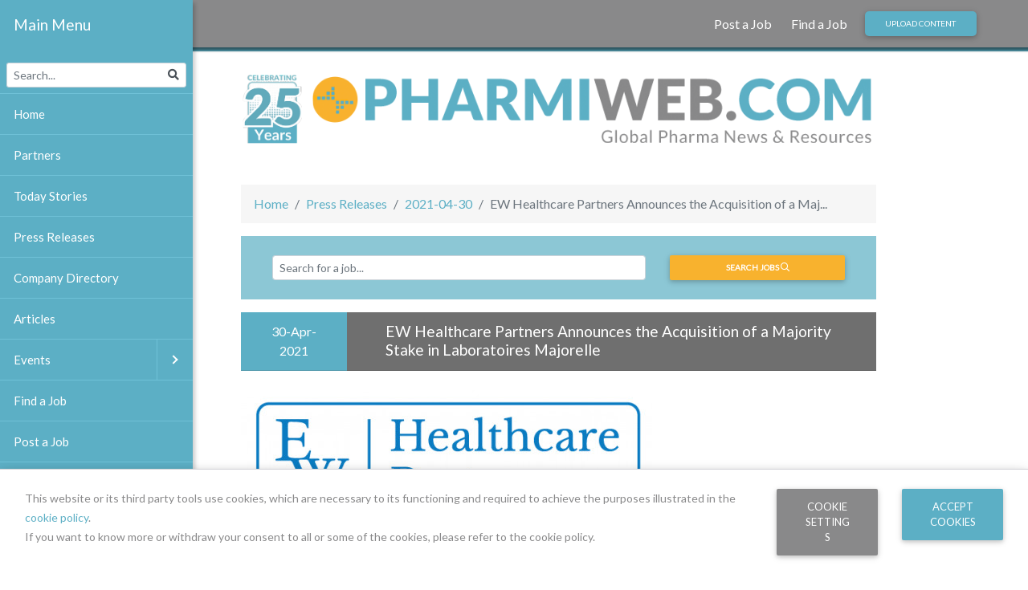

--- FILE ---
content_type: text/html; charset=utf-8
request_url: https://www.google.com/recaptcha/api2/anchor?ar=1&k=6LfvG5AUAAAAAB_oSTJXDHTVeTd8aFUzMVIXOWvV&co=aHR0cHM6Ly93d3cucGhhcm1pd2ViLmNvbTo0NDM.&hl=en&v=N67nZn4AqZkNcbeMu4prBgzg&size=invisible&anchor-ms=20000&execute-ms=30000&cb=dfg9crd0c6ne
body_size: 48455
content:
<!DOCTYPE HTML><html dir="ltr" lang="en"><head><meta http-equiv="Content-Type" content="text/html; charset=UTF-8">
<meta http-equiv="X-UA-Compatible" content="IE=edge">
<title>reCAPTCHA</title>
<style type="text/css">
/* cyrillic-ext */
@font-face {
  font-family: 'Roboto';
  font-style: normal;
  font-weight: 400;
  font-stretch: 100%;
  src: url(//fonts.gstatic.com/s/roboto/v48/KFO7CnqEu92Fr1ME7kSn66aGLdTylUAMa3GUBHMdazTgWw.woff2) format('woff2');
  unicode-range: U+0460-052F, U+1C80-1C8A, U+20B4, U+2DE0-2DFF, U+A640-A69F, U+FE2E-FE2F;
}
/* cyrillic */
@font-face {
  font-family: 'Roboto';
  font-style: normal;
  font-weight: 400;
  font-stretch: 100%;
  src: url(//fonts.gstatic.com/s/roboto/v48/KFO7CnqEu92Fr1ME7kSn66aGLdTylUAMa3iUBHMdazTgWw.woff2) format('woff2');
  unicode-range: U+0301, U+0400-045F, U+0490-0491, U+04B0-04B1, U+2116;
}
/* greek-ext */
@font-face {
  font-family: 'Roboto';
  font-style: normal;
  font-weight: 400;
  font-stretch: 100%;
  src: url(//fonts.gstatic.com/s/roboto/v48/KFO7CnqEu92Fr1ME7kSn66aGLdTylUAMa3CUBHMdazTgWw.woff2) format('woff2');
  unicode-range: U+1F00-1FFF;
}
/* greek */
@font-face {
  font-family: 'Roboto';
  font-style: normal;
  font-weight: 400;
  font-stretch: 100%;
  src: url(//fonts.gstatic.com/s/roboto/v48/KFO7CnqEu92Fr1ME7kSn66aGLdTylUAMa3-UBHMdazTgWw.woff2) format('woff2');
  unicode-range: U+0370-0377, U+037A-037F, U+0384-038A, U+038C, U+038E-03A1, U+03A3-03FF;
}
/* math */
@font-face {
  font-family: 'Roboto';
  font-style: normal;
  font-weight: 400;
  font-stretch: 100%;
  src: url(//fonts.gstatic.com/s/roboto/v48/KFO7CnqEu92Fr1ME7kSn66aGLdTylUAMawCUBHMdazTgWw.woff2) format('woff2');
  unicode-range: U+0302-0303, U+0305, U+0307-0308, U+0310, U+0312, U+0315, U+031A, U+0326-0327, U+032C, U+032F-0330, U+0332-0333, U+0338, U+033A, U+0346, U+034D, U+0391-03A1, U+03A3-03A9, U+03B1-03C9, U+03D1, U+03D5-03D6, U+03F0-03F1, U+03F4-03F5, U+2016-2017, U+2034-2038, U+203C, U+2040, U+2043, U+2047, U+2050, U+2057, U+205F, U+2070-2071, U+2074-208E, U+2090-209C, U+20D0-20DC, U+20E1, U+20E5-20EF, U+2100-2112, U+2114-2115, U+2117-2121, U+2123-214F, U+2190, U+2192, U+2194-21AE, U+21B0-21E5, U+21F1-21F2, U+21F4-2211, U+2213-2214, U+2216-22FF, U+2308-230B, U+2310, U+2319, U+231C-2321, U+2336-237A, U+237C, U+2395, U+239B-23B7, U+23D0, U+23DC-23E1, U+2474-2475, U+25AF, U+25B3, U+25B7, U+25BD, U+25C1, U+25CA, U+25CC, U+25FB, U+266D-266F, U+27C0-27FF, U+2900-2AFF, U+2B0E-2B11, U+2B30-2B4C, U+2BFE, U+3030, U+FF5B, U+FF5D, U+1D400-1D7FF, U+1EE00-1EEFF;
}
/* symbols */
@font-face {
  font-family: 'Roboto';
  font-style: normal;
  font-weight: 400;
  font-stretch: 100%;
  src: url(//fonts.gstatic.com/s/roboto/v48/KFO7CnqEu92Fr1ME7kSn66aGLdTylUAMaxKUBHMdazTgWw.woff2) format('woff2');
  unicode-range: U+0001-000C, U+000E-001F, U+007F-009F, U+20DD-20E0, U+20E2-20E4, U+2150-218F, U+2190, U+2192, U+2194-2199, U+21AF, U+21E6-21F0, U+21F3, U+2218-2219, U+2299, U+22C4-22C6, U+2300-243F, U+2440-244A, U+2460-24FF, U+25A0-27BF, U+2800-28FF, U+2921-2922, U+2981, U+29BF, U+29EB, U+2B00-2BFF, U+4DC0-4DFF, U+FFF9-FFFB, U+10140-1018E, U+10190-1019C, U+101A0, U+101D0-101FD, U+102E0-102FB, U+10E60-10E7E, U+1D2C0-1D2D3, U+1D2E0-1D37F, U+1F000-1F0FF, U+1F100-1F1AD, U+1F1E6-1F1FF, U+1F30D-1F30F, U+1F315, U+1F31C, U+1F31E, U+1F320-1F32C, U+1F336, U+1F378, U+1F37D, U+1F382, U+1F393-1F39F, U+1F3A7-1F3A8, U+1F3AC-1F3AF, U+1F3C2, U+1F3C4-1F3C6, U+1F3CA-1F3CE, U+1F3D4-1F3E0, U+1F3ED, U+1F3F1-1F3F3, U+1F3F5-1F3F7, U+1F408, U+1F415, U+1F41F, U+1F426, U+1F43F, U+1F441-1F442, U+1F444, U+1F446-1F449, U+1F44C-1F44E, U+1F453, U+1F46A, U+1F47D, U+1F4A3, U+1F4B0, U+1F4B3, U+1F4B9, U+1F4BB, U+1F4BF, U+1F4C8-1F4CB, U+1F4D6, U+1F4DA, U+1F4DF, U+1F4E3-1F4E6, U+1F4EA-1F4ED, U+1F4F7, U+1F4F9-1F4FB, U+1F4FD-1F4FE, U+1F503, U+1F507-1F50B, U+1F50D, U+1F512-1F513, U+1F53E-1F54A, U+1F54F-1F5FA, U+1F610, U+1F650-1F67F, U+1F687, U+1F68D, U+1F691, U+1F694, U+1F698, U+1F6AD, U+1F6B2, U+1F6B9-1F6BA, U+1F6BC, U+1F6C6-1F6CF, U+1F6D3-1F6D7, U+1F6E0-1F6EA, U+1F6F0-1F6F3, U+1F6F7-1F6FC, U+1F700-1F7FF, U+1F800-1F80B, U+1F810-1F847, U+1F850-1F859, U+1F860-1F887, U+1F890-1F8AD, U+1F8B0-1F8BB, U+1F8C0-1F8C1, U+1F900-1F90B, U+1F93B, U+1F946, U+1F984, U+1F996, U+1F9E9, U+1FA00-1FA6F, U+1FA70-1FA7C, U+1FA80-1FA89, U+1FA8F-1FAC6, U+1FACE-1FADC, U+1FADF-1FAE9, U+1FAF0-1FAF8, U+1FB00-1FBFF;
}
/* vietnamese */
@font-face {
  font-family: 'Roboto';
  font-style: normal;
  font-weight: 400;
  font-stretch: 100%;
  src: url(//fonts.gstatic.com/s/roboto/v48/KFO7CnqEu92Fr1ME7kSn66aGLdTylUAMa3OUBHMdazTgWw.woff2) format('woff2');
  unicode-range: U+0102-0103, U+0110-0111, U+0128-0129, U+0168-0169, U+01A0-01A1, U+01AF-01B0, U+0300-0301, U+0303-0304, U+0308-0309, U+0323, U+0329, U+1EA0-1EF9, U+20AB;
}
/* latin-ext */
@font-face {
  font-family: 'Roboto';
  font-style: normal;
  font-weight: 400;
  font-stretch: 100%;
  src: url(//fonts.gstatic.com/s/roboto/v48/KFO7CnqEu92Fr1ME7kSn66aGLdTylUAMa3KUBHMdazTgWw.woff2) format('woff2');
  unicode-range: U+0100-02BA, U+02BD-02C5, U+02C7-02CC, U+02CE-02D7, U+02DD-02FF, U+0304, U+0308, U+0329, U+1D00-1DBF, U+1E00-1E9F, U+1EF2-1EFF, U+2020, U+20A0-20AB, U+20AD-20C0, U+2113, U+2C60-2C7F, U+A720-A7FF;
}
/* latin */
@font-face {
  font-family: 'Roboto';
  font-style: normal;
  font-weight: 400;
  font-stretch: 100%;
  src: url(//fonts.gstatic.com/s/roboto/v48/KFO7CnqEu92Fr1ME7kSn66aGLdTylUAMa3yUBHMdazQ.woff2) format('woff2');
  unicode-range: U+0000-00FF, U+0131, U+0152-0153, U+02BB-02BC, U+02C6, U+02DA, U+02DC, U+0304, U+0308, U+0329, U+2000-206F, U+20AC, U+2122, U+2191, U+2193, U+2212, U+2215, U+FEFF, U+FFFD;
}
/* cyrillic-ext */
@font-face {
  font-family: 'Roboto';
  font-style: normal;
  font-weight: 500;
  font-stretch: 100%;
  src: url(//fonts.gstatic.com/s/roboto/v48/KFO7CnqEu92Fr1ME7kSn66aGLdTylUAMa3GUBHMdazTgWw.woff2) format('woff2');
  unicode-range: U+0460-052F, U+1C80-1C8A, U+20B4, U+2DE0-2DFF, U+A640-A69F, U+FE2E-FE2F;
}
/* cyrillic */
@font-face {
  font-family: 'Roboto';
  font-style: normal;
  font-weight: 500;
  font-stretch: 100%;
  src: url(//fonts.gstatic.com/s/roboto/v48/KFO7CnqEu92Fr1ME7kSn66aGLdTylUAMa3iUBHMdazTgWw.woff2) format('woff2');
  unicode-range: U+0301, U+0400-045F, U+0490-0491, U+04B0-04B1, U+2116;
}
/* greek-ext */
@font-face {
  font-family: 'Roboto';
  font-style: normal;
  font-weight: 500;
  font-stretch: 100%;
  src: url(//fonts.gstatic.com/s/roboto/v48/KFO7CnqEu92Fr1ME7kSn66aGLdTylUAMa3CUBHMdazTgWw.woff2) format('woff2');
  unicode-range: U+1F00-1FFF;
}
/* greek */
@font-face {
  font-family: 'Roboto';
  font-style: normal;
  font-weight: 500;
  font-stretch: 100%;
  src: url(//fonts.gstatic.com/s/roboto/v48/KFO7CnqEu92Fr1ME7kSn66aGLdTylUAMa3-UBHMdazTgWw.woff2) format('woff2');
  unicode-range: U+0370-0377, U+037A-037F, U+0384-038A, U+038C, U+038E-03A1, U+03A3-03FF;
}
/* math */
@font-face {
  font-family: 'Roboto';
  font-style: normal;
  font-weight: 500;
  font-stretch: 100%;
  src: url(//fonts.gstatic.com/s/roboto/v48/KFO7CnqEu92Fr1ME7kSn66aGLdTylUAMawCUBHMdazTgWw.woff2) format('woff2');
  unicode-range: U+0302-0303, U+0305, U+0307-0308, U+0310, U+0312, U+0315, U+031A, U+0326-0327, U+032C, U+032F-0330, U+0332-0333, U+0338, U+033A, U+0346, U+034D, U+0391-03A1, U+03A3-03A9, U+03B1-03C9, U+03D1, U+03D5-03D6, U+03F0-03F1, U+03F4-03F5, U+2016-2017, U+2034-2038, U+203C, U+2040, U+2043, U+2047, U+2050, U+2057, U+205F, U+2070-2071, U+2074-208E, U+2090-209C, U+20D0-20DC, U+20E1, U+20E5-20EF, U+2100-2112, U+2114-2115, U+2117-2121, U+2123-214F, U+2190, U+2192, U+2194-21AE, U+21B0-21E5, U+21F1-21F2, U+21F4-2211, U+2213-2214, U+2216-22FF, U+2308-230B, U+2310, U+2319, U+231C-2321, U+2336-237A, U+237C, U+2395, U+239B-23B7, U+23D0, U+23DC-23E1, U+2474-2475, U+25AF, U+25B3, U+25B7, U+25BD, U+25C1, U+25CA, U+25CC, U+25FB, U+266D-266F, U+27C0-27FF, U+2900-2AFF, U+2B0E-2B11, U+2B30-2B4C, U+2BFE, U+3030, U+FF5B, U+FF5D, U+1D400-1D7FF, U+1EE00-1EEFF;
}
/* symbols */
@font-face {
  font-family: 'Roboto';
  font-style: normal;
  font-weight: 500;
  font-stretch: 100%;
  src: url(//fonts.gstatic.com/s/roboto/v48/KFO7CnqEu92Fr1ME7kSn66aGLdTylUAMaxKUBHMdazTgWw.woff2) format('woff2');
  unicode-range: U+0001-000C, U+000E-001F, U+007F-009F, U+20DD-20E0, U+20E2-20E4, U+2150-218F, U+2190, U+2192, U+2194-2199, U+21AF, U+21E6-21F0, U+21F3, U+2218-2219, U+2299, U+22C4-22C6, U+2300-243F, U+2440-244A, U+2460-24FF, U+25A0-27BF, U+2800-28FF, U+2921-2922, U+2981, U+29BF, U+29EB, U+2B00-2BFF, U+4DC0-4DFF, U+FFF9-FFFB, U+10140-1018E, U+10190-1019C, U+101A0, U+101D0-101FD, U+102E0-102FB, U+10E60-10E7E, U+1D2C0-1D2D3, U+1D2E0-1D37F, U+1F000-1F0FF, U+1F100-1F1AD, U+1F1E6-1F1FF, U+1F30D-1F30F, U+1F315, U+1F31C, U+1F31E, U+1F320-1F32C, U+1F336, U+1F378, U+1F37D, U+1F382, U+1F393-1F39F, U+1F3A7-1F3A8, U+1F3AC-1F3AF, U+1F3C2, U+1F3C4-1F3C6, U+1F3CA-1F3CE, U+1F3D4-1F3E0, U+1F3ED, U+1F3F1-1F3F3, U+1F3F5-1F3F7, U+1F408, U+1F415, U+1F41F, U+1F426, U+1F43F, U+1F441-1F442, U+1F444, U+1F446-1F449, U+1F44C-1F44E, U+1F453, U+1F46A, U+1F47D, U+1F4A3, U+1F4B0, U+1F4B3, U+1F4B9, U+1F4BB, U+1F4BF, U+1F4C8-1F4CB, U+1F4D6, U+1F4DA, U+1F4DF, U+1F4E3-1F4E6, U+1F4EA-1F4ED, U+1F4F7, U+1F4F9-1F4FB, U+1F4FD-1F4FE, U+1F503, U+1F507-1F50B, U+1F50D, U+1F512-1F513, U+1F53E-1F54A, U+1F54F-1F5FA, U+1F610, U+1F650-1F67F, U+1F687, U+1F68D, U+1F691, U+1F694, U+1F698, U+1F6AD, U+1F6B2, U+1F6B9-1F6BA, U+1F6BC, U+1F6C6-1F6CF, U+1F6D3-1F6D7, U+1F6E0-1F6EA, U+1F6F0-1F6F3, U+1F6F7-1F6FC, U+1F700-1F7FF, U+1F800-1F80B, U+1F810-1F847, U+1F850-1F859, U+1F860-1F887, U+1F890-1F8AD, U+1F8B0-1F8BB, U+1F8C0-1F8C1, U+1F900-1F90B, U+1F93B, U+1F946, U+1F984, U+1F996, U+1F9E9, U+1FA00-1FA6F, U+1FA70-1FA7C, U+1FA80-1FA89, U+1FA8F-1FAC6, U+1FACE-1FADC, U+1FADF-1FAE9, U+1FAF0-1FAF8, U+1FB00-1FBFF;
}
/* vietnamese */
@font-face {
  font-family: 'Roboto';
  font-style: normal;
  font-weight: 500;
  font-stretch: 100%;
  src: url(//fonts.gstatic.com/s/roboto/v48/KFO7CnqEu92Fr1ME7kSn66aGLdTylUAMa3OUBHMdazTgWw.woff2) format('woff2');
  unicode-range: U+0102-0103, U+0110-0111, U+0128-0129, U+0168-0169, U+01A0-01A1, U+01AF-01B0, U+0300-0301, U+0303-0304, U+0308-0309, U+0323, U+0329, U+1EA0-1EF9, U+20AB;
}
/* latin-ext */
@font-face {
  font-family: 'Roboto';
  font-style: normal;
  font-weight: 500;
  font-stretch: 100%;
  src: url(//fonts.gstatic.com/s/roboto/v48/KFO7CnqEu92Fr1ME7kSn66aGLdTylUAMa3KUBHMdazTgWw.woff2) format('woff2');
  unicode-range: U+0100-02BA, U+02BD-02C5, U+02C7-02CC, U+02CE-02D7, U+02DD-02FF, U+0304, U+0308, U+0329, U+1D00-1DBF, U+1E00-1E9F, U+1EF2-1EFF, U+2020, U+20A0-20AB, U+20AD-20C0, U+2113, U+2C60-2C7F, U+A720-A7FF;
}
/* latin */
@font-face {
  font-family: 'Roboto';
  font-style: normal;
  font-weight: 500;
  font-stretch: 100%;
  src: url(//fonts.gstatic.com/s/roboto/v48/KFO7CnqEu92Fr1ME7kSn66aGLdTylUAMa3yUBHMdazQ.woff2) format('woff2');
  unicode-range: U+0000-00FF, U+0131, U+0152-0153, U+02BB-02BC, U+02C6, U+02DA, U+02DC, U+0304, U+0308, U+0329, U+2000-206F, U+20AC, U+2122, U+2191, U+2193, U+2212, U+2215, U+FEFF, U+FFFD;
}
/* cyrillic-ext */
@font-face {
  font-family: 'Roboto';
  font-style: normal;
  font-weight: 900;
  font-stretch: 100%;
  src: url(//fonts.gstatic.com/s/roboto/v48/KFO7CnqEu92Fr1ME7kSn66aGLdTylUAMa3GUBHMdazTgWw.woff2) format('woff2');
  unicode-range: U+0460-052F, U+1C80-1C8A, U+20B4, U+2DE0-2DFF, U+A640-A69F, U+FE2E-FE2F;
}
/* cyrillic */
@font-face {
  font-family: 'Roboto';
  font-style: normal;
  font-weight: 900;
  font-stretch: 100%;
  src: url(//fonts.gstatic.com/s/roboto/v48/KFO7CnqEu92Fr1ME7kSn66aGLdTylUAMa3iUBHMdazTgWw.woff2) format('woff2');
  unicode-range: U+0301, U+0400-045F, U+0490-0491, U+04B0-04B1, U+2116;
}
/* greek-ext */
@font-face {
  font-family: 'Roboto';
  font-style: normal;
  font-weight: 900;
  font-stretch: 100%;
  src: url(//fonts.gstatic.com/s/roboto/v48/KFO7CnqEu92Fr1ME7kSn66aGLdTylUAMa3CUBHMdazTgWw.woff2) format('woff2');
  unicode-range: U+1F00-1FFF;
}
/* greek */
@font-face {
  font-family: 'Roboto';
  font-style: normal;
  font-weight: 900;
  font-stretch: 100%;
  src: url(//fonts.gstatic.com/s/roboto/v48/KFO7CnqEu92Fr1ME7kSn66aGLdTylUAMa3-UBHMdazTgWw.woff2) format('woff2');
  unicode-range: U+0370-0377, U+037A-037F, U+0384-038A, U+038C, U+038E-03A1, U+03A3-03FF;
}
/* math */
@font-face {
  font-family: 'Roboto';
  font-style: normal;
  font-weight: 900;
  font-stretch: 100%;
  src: url(//fonts.gstatic.com/s/roboto/v48/KFO7CnqEu92Fr1ME7kSn66aGLdTylUAMawCUBHMdazTgWw.woff2) format('woff2');
  unicode-range: U+0302-0303, U+0305, U+0307-0308, U+0310, U+0312, U+0315, U+031A, U+0326-0327, U+032C, U+032F-0330, U+0332-0333, U+0338, U+033A, U+0346, U+034D, U+0391-03A1, U+03A3-03A9, U+03B1-03C9, U+03D1, U+03D5-03D6, U+03F0-03F1, U+03F4-03F5, U+2016-2017, U+2034-2038, U+203C, U+2040, U+2043, U+2047, U+2050, U+2057, U+205F, U+2070-2071, U+2074-208E, U+2090-209C, U+20D0-20DC, U+20E1, U+20E5-20EF, U+2100-2112, U+2114-2115, U+2117-2121, U+2123-214F, U+2190, U+2192, U+2194-21AE, U+21B0-21E5, U+21F1-21F2, U+21F4-2211, U+2213-2214, U+2216-22FF, U+2308-230B, U+2310, U+2319, U+231C-2321, U+2336-237A, U+237C, U+2395, U+239B-23B7, U+23D0, U+23DC-23E1, U+2474-2475, U+25AF, U+25B3, U+25B7, U+25BD, U+25C1, U+25CA, U+25CC, U+25FB, U+266D-266F, U+27C0-27FF, U+2900-2AFF, U+2B0E-2B11, U+2B30-2B4C, U+2BFE, U+3030, U+FF5B, U+FF5D, U+1D400-1D7FF, U+1EE00-1EEFF;
}
/* symbols */
@font-face {
  font-family: 'Roboto';
  font-style: normal;
  font-weight: 900;
  font-stretch: 100%;
  src: url(//fonts.gstatic.com/s/roboto/v48/KFO7CnqEu92Fr1ME7kSn66aGLdTylUAMaxKUBHMdazTgWw.woff2) format('woff2');
  unicode-range: U+0001-000C, U+000E-001F, U+007F-009F, U+20DD-20E0, U+20E2-20E4, U+2150-218F, U+2190, U+2192, U+2194-2199, U+21AF, U+21E6-21F0, U+21F3, U+2218-2219, U+2299, U+22C4-22C6, U+2300-243F, U+2440-244A, U+2460-24FF, U+25A0-27BF, U+2800-28FF, U+2921-2922, U+2981, U+29BF, U+29EB, U+2B00-2BFF, U+4DC0-4DFF, U+FFF9-FFFB, U+10140-1018E, U+10190-1019C, U+101A0, U+101D0-101FD, U+102E0-102FB, U+10E60-10E7E, U+1D2C0-1D2D3, U+1D2E0-1D37F, U+1F000-1F0FF, U+1F100-1F1AD, U+1F1E6-1F1FF, U+1F30D-1F30F, U+1F315, U+1F31C, U+1F31E, U+1F320-1F32C, U+1F336, U+1F378, U+1F37D, U+1F382, U+1F393-1F39F, U+1F3A7-1F3A8, U+1F3AC-1F3AF, U+1F3C2, U+1F3C4-1F3C6, U+1F3CA-1F3CE, U+1F3D4-1F3E0, U+1F3ED, U+1F3F1-1F3F3, U+1F3F5-1F3F7, U+1F408, U+1F415, U+1F41F, U+1F426, U+1F43F, U+1F441-1F442, U+1F444, U+1F446-1F449, U+1F44C-1F44E, U+1F453, U+1F46A, U+1F47D, U+1F4A3, U+1F4B0, U+1F4B3, U+1F4B9, U+1F4BB, U+1F4BF, U+1F4C8-1F4CB, U+1F4D6, U+1F4DA, U+1F4DF, U+1F4E3-1F4E6, U+1F4EA-1F4ED, U+1F4F7, U+1F4F9-1F4FB, U+1F4FD-1F4FE, U+1F503, U+1F507-1F50B, U+1F50D, U+1F512-1F513, U+1F53E-1F54A, U+1F54F-1F5FA, U+1F610, U+1F650-1F67F, U+1F687, U+1F68D, U+1F691, U+1F694, U+1F698, U+1F6AD, U+1F6B2, U+1F6B9-1F6BA, U+1F6BC, U+1F6C6-1F6CF, U+1F6D3-1F6D7, U+1F6E0-1F6EA, U+1F6F0-1F6F3, U+1F6F7-1F6FC, U+1F700-1F7FF, U+1F800-1F80B, U+1F810-1F847, U+1F850-1F859, U+1F860-1F887, U+1F890-1F8AD, U+1F8B0-1F8BB, U+1F8C0-1F8C1, U+1F900-1F90B, U+1F93B, U+1F946, U+1F984, U+1F996, U+1F9E9, U+1FA00-1FA6F, U+1FA70-1FA7C, U+1FA80-1FA89, U+1FA8F-1FAC6, U+1FACE-1FADC, U+1FADF-1FAE9, U+1FAF0-1FAF8, U+1FB00-1FBFF;
}
/* vietnamese */
@font-face {
  font-family: 'Roboto';
  font-style: normal;
  font-weight: 900;
  font-stretch: 100%;
  src: url(//fonts.gstatic.com/s/roboto/v48/KFO7CnqEu92Fr1ME7kSn66aGLdTylUAMa3OUBHMdazTgWw.woff2) format('woff2');
  unicode-range: U+0102-0103, U+0110-0111, U+0128-0129, U+0168-0169, U+01A0-01A1, U+01AF-01B0, U+0300-0301, U+0303-0304, U+0308-0309, U+0323, U+0329, U+1EA0-1EF9, U+20AB;
}
/* latin-ext */
@font-face {
  font-family: 'Roboto';
  font-style: normal;
  font-weight: 900;
  font-stretch: 100%;
  src: url(//fonts.gstatic.com/s/roboto/v48/KFO7CnqEu92Fr1ME7kSn66aGLdTylUAMa3KUBHMdazTgWw.woff2) format('woff2');
  unicode-range: U+0100-02BA, U+02BD-02C5, U+02C7-02CC, U+02CE-02D7, U+02DD-02FF, U+0304, U+0308, U+0329, U+1D00-1DBF, U+1E00-1E9F, U+1EF2-1EFF, U+2020, U+20A0-20AB, U+20AD-20C0, U+2113, U+2C60-2C7F, U+A720-A7FF;
}
/* latin */
@font-face {
  font-family: 'Roboto';
  font-style: normal;
  font-weight: 900;
  font-stretch: 100%;
  src: url(//fonts.gstatic.com/s/roboto/v48/KFO7CnqEu92Fr1ME7kSn66aGLdTylUAMa3yUBHMdazQ.woff2) format('woff2');
  unicode-range: U+0000-00FF, U+0131, U+0152-0153, U+02BB-02BC, U+02C6, U+02DA, U+02DC, U+0304, U+0308, U+0329, U+2000-206F, U+20AC, U+2122, U+2191, U+2193, U+2212, U+2215, U+FEFF, U+FFFD;
}

</style>
<link rel="stylesheet" type="text/css" href="https://www.gstatic.com/recaptcha/releases/N67nZn4AqZkNcbeMu4prBgzg/styles__ltr.css">
<script nonce="GlADeKegbpFH1ZMCid6L8Q" type="text/javascript">window['__recaptcha_api'] = 'https://www.google.com/recaptcha/api2/';</script>
<script type="text/javascript" src="https://www.gstatic.com/recaptcha/releases/N67nZn4AqZkNcbeMu4prBgzg/recaptcha__en.js" nonce="GlADeKegbpFH1ZMCid6L8Q">
      
    </script></head>
<body><div id="rc-anchor-alert" class="rc-anchor-alert"></div>
<input type="hidden" id="recaptcha-token" value="[base64]">
<script type="text/javascript" nonce="GlADeKegbpFH1ZMCid6L8Q">
      recaptcha.anchor.Main.init("[\x22ainput\x22,[\x22bgdata\x22,\x22\x22,\[base64]/[base64]/[base64]/[base64]/[base64]/UltsKytdPUU6KEU8MjA0OD9SW2wrK109RT4+NnwxOTI6KChFJjY0NTEyKT09NTUyOTYmJk0rMTxjLmxlbmd0aCYmKGMuY2hhckNvZGVBdChNKzEpJjY0NTEyKT09NTYzMjA/[base64]/[base64]/[base64]/[base64]/[base64]/[base64]/[base64]\x22,\[base64]\x22,\x22w5zDo2/DiMOswqh3w6UXG2nCim8/[base64]/[base64]/cTx0WMOaw5w+BDzCm8OBBcOMw6QJcHXDhBfCm2TCm8KxwoDDqmN/VHQHw4dpDSbDjQtNwoc+F8KMw6nDhUTCnsOtw7FlwoHCncK3QsKPYVXCgsOHw6nDm8Ogb8O6w6PCkcKdw40XwrQawrVxwo/CpMO8w4kXwq/Dt8Kbw57Cth5aFsOIUsOgT1LDjncCw4DCoGQlw5jDkzdgwr8yw7jCvwnDpHhUMMK+wqpKO8OcHsKxOMKhwqgiw6nCoArCr8O7ElQyNBHDkUvCiDB0wqRYc8OzFFxBc8O8wpLChH5QwoB4wqfCkDlOw6TDvUs/YhPCuMO9wpw0bMOyw57Ci8OIwqZPJVjDuH8dIHIdCcOFP3NWUVrCssOPbAdobl9jw4XCrcOTwr3CuMOrcUcILsKzwpI6wpYiw5fDi8KsMxbDpRFOZ8OdUDLCjcKYLjzDmsONLsKLw6NMwpLDkBPDgl/CpgzCknHCrlfDosK8Dg8Sw4NFw5QYAsK9a8KSNx1+JBzCuRXDkRnDrkzDvGbDgMKTwoFfwp7CisKtHGnDjCrCm8KVGTTCm37DnMKtw7k9BsKBEHITw4PCgF3DhwzDrcKUc8OhwqfDhy8GTlnCsjPDi13CtDIAQTDChcOmwqQ7w5TDrMKTfQ/CsQNxbUHDoMKpwrHDl2TDvcOdNSfDo8KVKVZ0w6EXw7zDrsKUQmzCj8ONGTk6UcKcLwPDphPDg8OrEXjCqTwvKcK6wr3CqsKRWMOuwpzCkShDwoFewoFzTCvCrcOfAcKAwp12Dm5KPwlUIMOSJHhoXA3DlBVyRTFRwoTClx/DksKgw67Dt8Oiw6spHhjCs8Kaw7E9YwDDrsOOVidfwqY+VlxfHMO9w57DnsKIw5x/w68xeizCs1B+McKuw4t+QcKCw7Quwp4rTMOUwo9zKzERw5NbRcKww6F1wpfCicKoBW7CuMKRHXQOw48Hw4kedCzCtMO7HnrDuzVKSg4cUDQ6wrRnfzzDkz3DlcKrFDU4J8OiCsK6wo1PbBbDolrCgkccw4AFdXrDscO7wrzDijTDhsKQU8OMw4UbOANNOj/DnBdNwrrDlMOUNhPDp8KTBDxOC8Oowq7DgcKKw4nCqijDtMO4J1nCrcKjw4Eaw7zCuTnCu8OoI8OLw6MUHEc2wqXCgBRjTQTDvilmVw4Xwr0lwrDDgcKAwrYOFCw7LDclw4/[base64]/wqTCgxZvSMO8woV2N1JQf0HCnmQgacKVw51CwpMvflLCq0TCjjEew4xzw4XDgMO9w5rCvMK9BngAwp8/aMOHb0YeVlrClEwbTi1Swos4bEZQex9VS2NlChkWw7MxK1XCgcOxfMOSwpXDiQjDhMOeFcOObFFTwrTDp8K1aTctwpIcR8KVw4vCgSXDq8KmXiLCssK9w7/[base64]/DjgvClsK5BSh5V8OFw6HCpy/CmcO1woDDt29pUEnCs8OVw4bCvcOKwrfDuDpXwo/DusORwqNhw6oBw7gnI1Ytw4LDhsKmFyDCkMOYYB/DpmjDqcK8GGBjwqMEwrx8w6VPw73DoCg/w7cFKcOcw446wpHDhi9Ib8OuwrLDncOaL8OBZipHKEERaXPCiMK+ccOnS8Ozw7wwSMOtB8O0RMKnEsKUwpHCvAzDggBDRgPDtMKTYSvDisOHw7LCrsO7YAbDrsO3Ui58fnvCpGtLwobCksK1Z8O0e8OHw6/Dhz/Cn2RDw4vCvsK+MjbCv3w0W0XCsUgnPXhnaXfCv0puwpxBwr0gXTNywpVrCMKKccKlF8O0wpzDtsKkwq3ChkjCohxXw7Zfw6wVCifCulzDuG8FHsKxw75zRiDClMOtfcOvGMKHfMOtM8Opwp/CnF3DsG7CoV9sL8O3fsOfOcKhw6tnJQBtw4Vefx5OasOXXxguAMKJI0Eiw5TCgzxZCjVubcOkwps/FVnDu8OsVcOCwq7Do047R8Oowosha8OhKCtfwptPTGrDgsOWSsOMwpnDpG/Dii8Jw4x1RcKXwrzCs2xbRMKZwolpEMO7wpFbw4rDjsKAEXnCkMKhRXLDgAc/w5YZcsK2ZcO9TcKPwo8Nw5zCri1ew4Qpw6I9w5g0wqB9W8KgHlRXwqZpwotfFiTCosOGw7fCpy8iw78aQMOkw6zDqsOpBW5Bw7rCjxnClQzCtsO0fEQRwqzCtX0Qw77CswJbXkrDsMOVwps1wrjCjMORwpwfwqUyO8O/w6bCuk3Dg8O8worDsMKzwpYYw4smAmLDvj05w5N4w71KWiPChQZsXsKuZUwuRi/[base64]/Com/CqsKHAEwoTxoMDlnCsMOrdyPDmhXCpWAjSMOSw5PCg8KmKjFIwpNMwoHChTQxf3vCrD0Gwp1nwpVJcUMZE8O1wo/[base64]/eE5RwohsAMKWw64gw7vDv09owr5IaMKoIQRpwprDrcOSecO0w7tXNQQBJ8KmPUvDsUF9wrbDi8KmNHfClRnCh8OKJsKWWcK8EMO0woLCk0kywqQdwp7DhFvCtMOaO8OowrnDsMOzw5YowppHw74/LB3DpcKpf8KiCMOLelDDqULDqsKzw47Ds0A/wpBawpHDjcK4wqhkwo3CusKbfcKJbMKnIcKpZV/DvWVVwqbDs0FPdybClcOKQn1/P8ODMsKOw79oB1vDqsKzOcO7KTPDg3XCpcKIw7rClFx/w70MwrNQwp/[base64]/[base64]/CocKXwolgF8OOMcOxwqZQwq1qScKewpoEKjBuVy9KSk7Ci8KsLMKCEQXCqcOxLMOFG0wlwqXDu8OqX8KYJy/DpcObwoMkS8KxwqV1w6Y8DCFhE8K9F0LCiF/CsMOfUsKsIzXCj8KvwrVnwoQbwpHDm8O4wprDtnYJw60twrYhcsOwFcOFTWs7JsKgw63Crid/RVnDpsOyLhN8P8KDSh4ow6huVFnCgcKKLsK6eQ/[base64]/Dv8K8e2h6e8Kew50/w5dPXlMDL2PDkcKwF1A3cFvDmcKtwpPChHfCpsOBUiZpPzXDiMO9LjjCv8OPw4/DlVvDoC0uXcK7w4lyw63DuiI/wo/[base64]/DgxTDoRHCg8KFwoJjeMO2U8O+w4DCginDtw5ewoLDmMKzbsOww5nDpsOUw7t6OsOCw5TDo8O8EMKpwp91T8KPb13DlsKlw47DhjoSw6DDt8OTZkfDqiHDvcKDw7VXw4UhKMKEw5BiJcOOSA7CmsKDBxLCvEbDjQJESMO8NVHCiX/DtC7CrWDDgl3CvGUWS8K0a8KcwqXDpMO2woPDjivDiFbCvmTCnsK5wpZcH07DsxbCvE/CisK6FsOtw7BiwoQ2V8KCfHBCw5BZUmpHwpbCmcOmLcKLCyrDg0TCp8OrwojCuS0EwrfCq2/DvXAVG07Dq18gWjfDiMOwE8O5w7kRw4UzwqcASQ1dU3PCg8KAwrDCsT1fwqfCny/Dt0rDucKcw4FLGW9zTcKywp/DscKME8OIw74TwqpTwoACB8OqwrRxw6oswoRFDMO6FSt/c8KQw4cvwqfDqMOMwogPw4nDjS3DgRzCusO+I39+GsOgYcKyJ3o8w7szwq97w41hwpYDw73ClyrDi8KIG8K2w7Edw5PCuMK0K8K/w4XDkhFeWw7DhyrCocKXGsOwFsOYIml6w4wFwonDi14DwoPDm2JJFcOlRkDCjMOFEcO+ZXhKNcKCw7c4w6MAw4vDlhrDkyl2w59zQGzCmMKmw7jDnsKqwpoXWz0cw4VCwo/DqsO/w588wosTwrLChFoaw59sw7Vww6Y+wopiwrLCg8KsNm/[base64]/RsOxGsKuY8KPZwjDtQXCpQPDtQ3CncOdBT/Dg1PDicKNwpI3wpjDjyYtwrTCqsOCOsKeXmwUD1dzwptja8KPw7rDh3N3d8OXwp0uw7MHKnLCjQNkT2UnMDfCpGdvTzjDvQDDg0Zew6PDoGhZw7TCl8KNX1VEwr3CrsKcwoFIw6VBwqJ2dsOXwqjCtTDDql/[base64]/DtmvCqcKww6TClMKREBbCtsOZHTggwpMTLTtEw74YUnrCgRjDiSsvLMOmB8KLw6vCgnTDtMOcw5XDvFbDtizDk1jCv8Ksw5xFw4ojKEQ/IcKpwonClW/Cg8OzwoLDrRpmBw9zZzTCgmdTw5vCtAhHwoFmB2nCnMOyw4TDtsO/HkHCjB3Cl8KME8O8NUgqwrnDsMO9woLCsi8VIcOxNMO8w4bClGDCihHDqivCr3jCiWleL8KmFXlEOjAcwr9uXcOqw4kJSsO8bTQccDDCnSPCqMKmPxzCnwQAGMKMKGHDo8OYK3PCtMOQTsOcLFwgw7TDuMOzejDCo8O/ckPCiXUQwrVwwolvwrcvwoYnwrEkfnLDpSzDpcODGCwJPgHCn8KXwpQzKXfCqMOkdi3CpzTDvcK2A8K6L8KAAsOGw6VowqXDpE7CoDnDmj4dw5jChcK7fwJBwplSQsORRsOiwqR2W8OCD0BHbl5Zw40EEh/CpQbClcOEWkfDrcOUwqTDpsKpdCVTwp3CusOsw7/CjwXCuBsGTApNGcO3IsObJ8K4d8KywrtCwofCu8O/ccKgfhvCjgZHwpMfasKYwrrDtMKowokLwr1VGXDCtyPCgSTDoHDCrgBUwogXKBEOHWJNw7sTR8KswpDCsEPCvsKoP2rDnyDCoA3Ch3JNbEQZQjY0w7VBDsKwV8Oqw6RcaSrCrMKKw7DClAbDq8O3bQ0SOnPDgMOMwoEEw7RtwozDqHkQScK4Q8OFcX/CsS44w5XDu8OYwqQGwqJuUcOPw7Znw4U3wp4ab8KIw7DDv8KUGcO5DTrCmzh/wobDkTXDh8Kow4IJMMKAw7rCnyE9OlzCsiNANV/Doz9rw5rCisOqw7x9RioUAsO3wq3DhsOXMsKWw4BVwrcFYsOzwoBQZcKeM2dgBW1Hwo3ClsKVwoHChsO4PTY0wrY5fsK5dynCsSnDpsKKwpApVnQyw4w9w7IsPcK6OMOdw4Z4cHJ8AgbChsKFH8OsI8KpS8OKw58fw74uwrzCkMO8w7BNJDXCiMK7w75OAW/DpMObw7XCr8ODw79Gw6VNRnXDqyDCgQDCoMKFw7/CgSsHUsK2wqrDjXtrLRPCgT11wq16E8KpX18PUXfDsmBMw61BwrfDigLDh3kqw5ZaIkfCnnvCqMOwwpdATVHDrcKBwrfChsO/w5Udd8OUfizDrMKORBhNw5hOShlMVMKcCsKhM1zDuWgSc2vDrFNJw7Z6P0LDtsOfKMOewp/DqG/[base64]/[base64]/Cjw9ScB83woXCvsKPLlYSLsKLw4JAXnvCpsOCOmDCkB9SwoUtw5RVw4xeSwEowrDCtcKOFxXCoTdrwpDDoSNzZsK4w4DCqsKXw4dZw6l8XsORCynDoDLCk0pkNcKdwoVew7XDsXY/w7FxccO2w6TCjsK0VT/CuSYFwpzDq0ozwqhxeknCvHzCnMKUw7zDg2PCgxXDsgZ/aMKawrfCjsK7w5nCjSI6w4LDq8OQfgnCqsO5w6TCjsO8TjIlwr/CmiogB0wvw4zDg8KNwq3CiEQVNFjDvUbDkMKnDcOeLCV5w73Dj8KgCMKVwo5sw7R7w6jCrkzCtz4ePgTDu8KHesKvwoERw5XDsWfDpGQIw4DCiGbCucOyDFsqPCp0NV7Do0UhwoDDt3XCqsOowq/Cs0rDuMOGfsOVwpjCucOtAcOKCRzDqG4OWMOzam7DgsOEbsKAOsKYw4/[base64]/[base64]/CvMOHwrHCgW/Cp15ERH0qw6bClRkLw49IF8KYwqJrXMO0NBdDVl0rV8K4wrfCizgTG8KWwpZ7Q8ORG8KFwoXDkXsgw7/CuMKEw51Qw5BGQMOnwq3DgFfCm8Knw47Dj8O6VMOBYzHDlFbCszHDrcOYwoTCpcO4wppAwqkqwq/DkFLCicKtworDgVHCv8K5NQRhwqorw4p6UcKwwrgLXMKXw6vDlSHDlXnDli55w4Nyw4zDuBXDksOSfsOuwqvCicKmw5QMcjTDhAt6wqNywokawqJFw7w1BcK1Al/[base64]/DknbCjMKeb8Kpw6/CnMK+wqLDhkc7wqdewp/ChsO9G8KKwp7CnD0UIV5vDMKdwpVLBAcwwpsfR8KLw7TCssOfRhbCl8Ojf8KIUcK0IFAIwqDCpsKoMF3CksKDaGDCmsK6fcKywqk/Ih3CocK9w5jCjMOUBcKow4c+wo1cIjFNIlYPwrvCvMOkfwEeO8ONwo3Cq8OWwqA/wozCol9sOcKLw516DT/[base64]/CgWPCk3rDg3rCpsO5wqkCw5trwp/Ct8K4QcKSImfCtsKuwo9cw5pEw5oIw4BTw6J3woVAw5YLF3Bhw7oeKWM5XRHCizk9woTDhsOkw7vCpsKjF8OCHMOUwrBJwpZOXVLCpQAILC0JwqfDvSshwr/[base64]/CqhDDhsOKw6LCnSYwe8KrTzEMXsO4V8OGwrXDjsKMw5wiw4jCjMOHblLDgmFNwq/Ds1BcIsKawpEJwrTClyrCg0MEbTggwqfDr8Orw7FTwpQMw73DucKwKwjDrcKNwrs5woofGMOGZhPCuMOiw6bCi8O/wr3Dh0Avw6LDpQMnw6NKZDbCscOPJQVqYw0VE8O9TMOAPmtbOcKow5/[base64]/Ckn/DhSNkw6HCqsOSwqQoUsK2w4XCiybDisO7OCnDjsOxwod/Qj18TsKeJQlwwoVsbMOlw5PCg8KQNMK2w6DDqMKRwpDCsihvwqJFwrMtw6PDtcOZbGjCkFjChsKlRTsSwohPwqRlKsKQHwZ8wrXCm8OAw5EIM1s4U8K6HcO/Z8KEZxlrw71BwqRGasKmWcOCL8ORIsONw6pxwoDCkcKzw6DCiUoVFMOqw7Eww53CtMK7wowYwqBqIFBAYMOVw7Adw59AUSDDmCLDrcOnFgvDi8OUwpLCkCbDmgJ/[base64]/RyUpOHPCvsOsSsKBMGsIVGTDuMOtC0l7FUkxw55Hw6MGVMOQwqFKw4/DtDxBTEzDqcKHwoAew6ZZYCJHw5bDqMKtBcKkTzrCu8KEw4XChMKiw5bDicKywrzDvR3DnsKIwqggwpnClMKxJ2LCtylxR8KjwrLDncKMwpkkw6ZNT8K/[base64]/XnNmw7NANcOMwr5zwprCrVXCvMObJsK5wrrCu0TDmGzChsKvZGJHwp4FdyjCmnrDmFrCjcOuCCRBwrbDjnTCucOyw5fDmsKnLQopW8KWwpLDhQDDnMKSM0Vdw6IOwqHDt1/Dqg5dV8OFwqPCqcK8JgHDrsK0ehvDk8KJU3/CrsOrbXfCuTgvdsK4HMKawqLCgsKbwoLCp1bDmsKnw5lRWcOww5RfwpHCr1bDoALDuMKXPSjCsBfCi8OpC1fDrsO5wqvCr0ZEAMO1cBbDg8KsbMO7QcKfwoEzwqRpwobCscK9wrXCiMKWwp8twpXCi8OEwqrDg3bDpnMsAWBieitEw6x9JsOpwoNlwr/CjVgtDDLCo1gPw50zwpFkw6bDuTLCgTU6w4rCrWkewobDmybDmmVew7ZTw6Uew50IZnbCicKOdMO5wrjCmsOFwoxOwrBNdU0nUyt1RVDCqEENccOVwqjCmg4vOR7DnQQba8Ovw4fDucK9Y8Oqw6F/w7YhwpDCjhx7w69XJxRIDSdNAsOAL8OIw6pSwovDrMKWwoRtVsK7wqtCCcKvw4sACRsvw7JNw4TCpcOBDMOBwp3DqcOjw7jCjsOsZUcTGibCkxV1MsOewozDrWjDkiDDnjLCjcOBwp0cPw/[base64]/[base64]/[base64]/DjsKaOXDCh8KbwqfCuml9IcOXU2UTJsOODzvCjsKhXcKAYMKCCHbChw7CvsKlPFscElcqw7cTMzRlw7HDgxbCl2XCkRLCjwtxD8KYHXB5w4hyw5LDuMKww7jCn8KUFhMIw5LDmCkLw7QyHABnRTnCnC3Cj37CrMOMwqAJw4DCncO/w5pFETkGTsO6w5/CiDDCs0zDrMOAfcKow4vCjz7CmcKdIcKFw6gPBAAGccOAwq9wAx/Dp8K4DcKBw6HDiGoyACPCoz83woRpw6vDsBTCg2MCwp7Dn8Kkw6sKwrPCsW4oJMOyRkw9wpxkNcOiIxbCjsKZPzrDowZiwp9gbMO9e8Olw6lhasKqVifDoH5nw6UQwpVNSnp9UsK5McOAwq1NZsKqf8Olen0GwrPDjjLDssKNw5RgcWRFTh4cw7zDvsOrw43Ch8OAaT/[base64]/aMKXw4PClsKjw7zDmSXCj8KPCBd6w4UeacK1w78PcwjCt07DpmUTw6XConvDpW/DkMKifMOvw6JHworDk3/Chk/DncKlHA7DrsOUd8K7w6/CmVZDCGHCk8OhY0fCk1NAw6nDoMKMfj7DvMO9wqcOwrAMPcK8dcK2RW/CilTCqiQXw7FYZ2vCgMKEw4rCg8ODw4/CncOVw6swwqtAwqLCncKqwpPCq8Khwp0Ow7nDgBHCjUZlw47DuMKLw5jDhMK1wqvCiMKvTUPCq8KtZW8uMcKmDcKKAS3CgsKow61nw7/CkcOTwqnDuDxzasKhO8KRwrzCq8KjGTHCnAFFw6PDl8KWwq3Di8KMwpELw6UqwoLDmMOSw5rDh8KvPsKLYWTDmsKvAcKUDlbDoMK8DnLCv8OpZVLCvMKFYMOOasOuwo4qw7Maw7lJwpfDuxHCuMOOS8Oiw7PDnlTDmVthVCnCq1UAVHTDnj7CjGrDoy/DkMK/w69wwpzCpsObwoUyw4oOcFYBwqIFFMOpasOKJcKhwoEZwrsPw7rDigrDqsKVFMKAw6/[base64]/wqk7OMOTDcKvZEJ1w7EsHMOYw5vDtzHChMOAHDsWdRkVw6rCrhNUwq/CrD9pW8O+woNjUMOzw6jDo3vDsMO/woHDmlw+KALCucK4BALDgyxGejHCncKow5DDisK0wrbCjgvCsMKiMgHCnMKZwrsUw4vDhD1ywpolQsKWJcKaw6/DhcKMf11jw4TDmA8xfzx5PsKtw4VSdMOBwobCr2/[base64]/[base64]/DuMKiQU3CgEPCqcOfF8Oww4TCqXA3wozDnMOrw73DrMOrwo/ClHhmAsOtI0xuw7vCt8KiwoTDiMOIwoTDhcKowpspwpsYSsKvw6HCjxMXQ18nw5ZgUMKYwpnDkMK0w7V/wo7Dr8OOacOWwqTChsO2clXDqMKtwqQ6w5oWw4lBemlJwrZtOGojJsK9cnTDrkY5In0Lw7bDisOjc8KhfMOxw6Iaw6ZOw6vDvcKYwoXCs8KQBSXDnnDDjw1ieDLCuMOLwpMTFClzw4/CgQRswqnCssK/HsO9wqkIwqhXwr9ew4prwrDDtHLCkXzDpBDDphnCkRVoPMODEcK0flzDixrDrAc+A8K0wq7CkMKCw5cUTsOZLcKVw6TCucK0LVDDv8OHwrtqwqJlw5nDo8OzQRHCkMOiN8Krw5fCoMKow7kowoImWiPDnsKDJnTCjh/Ch3AZVFd8IMOGw4vCqm9Ha2bCusKgUsKJNsOCSyA0URk7DhbDlGLDqMK0w5HCmsKgwrRiwqXDkhXCuyTCmh7Cr8OKw5jCnMOhwpo3wpk4eSV6Rm98w7vDrUDDuwnCrSrCucKMPgJlXUtywrMPwq13VMKpw7BFTVrCpcK+w4/CksK8bsOmasKEwrPDj8K0wofCkBzCk8ORwo7CjsKRBHQcwonCsMK3wo/ChC0iw5XDg8Kbw7bCoggiw4cSCMKHX2HCosKUw7kMQcOjL3bDgG5mBkl3esKkw5VaMyHDokTCuSBAEFZUSwvDoMOAwrTCu23Cpnc1TF5kw785LHMjwqvCvMKOwrxNw5Ndw7HDiMKQwqsiw6FDwq7CkCXCrHrDncObw7LDi2bCsl3DnsOaw4EmwoFdwr9oB8ORwo/DgCUQV8KOw4kGN8ODGMOwKMKFdwxtE8K1CsOfR2g9UlUQwp9awp7DkSs/Z8K6WB8Jw6UtHVLChETDisOowqx2wrXChMKvwo/[base64]/ccOtwrTDgGs8c8Kkw7BYwo07wpdiwrs+d0TDuTXClsKQIMODwp8ybsO3w7PChsKHwqp2wrgIRGMxwqLCosKlHjVHEwXCn8OZw5d/w6A3X3chw5rCnMKYwqTDlEXDjsOHwqcxMMOCbCAidy1hw5bDnn3ChMK/AMOrwoYpw6J+w69dZ3HCm3dsI2xVRlTChHfDp8Oewr8WwovCicOTWsKPw5wzw7PDuFjDkAXDlSlvHVVnAMKgLG15wqHDq1JsOcOFw6xmHmvDgnFpw6YDw6xlAwjDqhcAw7fDpMK/[base64]/[base64]/cS42JcOcw4LDkA7DnioRwpp7O8KxdjoVwq3DhcOfUnMPTQzDo8KPEmfCqS/Ch8KRSMOnf2Ilwq5TXMKewonCsS1IDcOTFcKINmDCkcOzwo53w6PDjFPDo8Kbwo43bjZdw6vDhsK2wp9Dw75FH8ONYRVtwobDgcKqGm/DuijCtARoEMOow7pDTsK/[base64]/DqxrDhDZ0w7bDtwvCg8OiwrZlScKFw7pcw7ZqwprDvsK9wrTDqMKBZ8KyNRshRMK/KUVfbMOow5XDvAnCuMOawpTCkcOHBRrCtw83Q8OSOiLCnMOtE8OITljCjMOpWsOeXcKEwr7DuzQCw5g+wqLDl8O5wpR0ZwbDucOuw7M3DQxdw7FQPsOhFAvDt8OibFxYw4PCv3EVOsObYVDDnMOMw4fCuQ/[base64]/w7cVw5s9w4LCpk3CrcOFw63DjUpZwobCoMO3Lw/[base64]/WMO1OyDDm00zByN1wrYhw6rDisKZw4BAXMO2wpBdw5/CvCoWwozDpgTDiMOMPy10wqJ0LUdJw7/[base64]/VlvCgxbChsKuJEpzEwR6CHXDgcOcwogrw5vDs8KLwootWBdpKxomZcO8UMOJw4tQKsKMwrgpw7V7w4XDhVnDohDChsO9X0EgwprCtnJMw7bDpsKxw6pAw4d/HsKlwrIKFcOFw7sKw7XClcOuWsKIwpbDrcOEG8OAK8K5VcK0FSXCnlfDgRQWwqLDpWhQU1rCicOEccO2w4Niw60VfsOHw7zCqsKoa17Cr3Zrwq7Crj/DkQYmwqZLw6jCjWAgdx0Bw57Dn0NMwpLDhsO5w7ENwrhFw5XCncKsThwxClfDpHBVBMOiCcKhMA/Di8KiW1B8woDDu8KOw4TDgUrCgMKBdFI8w5RSwoHCgFTDscK4w7PCkcK6w7zDgsKewqlAWsKXAXNcwpobc1dvw5QiwrPCpcOEw6VUL8KybMOzIMKCHWXCoGXDqCUNw6bCt8OvYCZ6fj7DjSQcPkXCjMKkG2/CoSvDtSrDpV4Ywp1oSB3DiMK0ecOewonCh8Kzw7PCpXcNEsO4STnDp8KYw4/CsSzDmV3Dl8KiOMO3acKrwqdrwrnDsk5oEHckw69fwrgzBXltIAVhw4EEw6dvw53DhkMLBWzCnMKYw6VJw6UMw6PCi8KowpXDr8K6csO8Kyt1w7xZwoE+w44Iw5ocwoLDkSXDonLClcOGw4pkOFFlwqTDmsKjUsOmWH8ywr4dJl0pR8OYfDMtGMOMHsOEwpPDtcKnWT/CqcK5SVBJDnV8w4rCrg7Ci2LDk1QLecKOa3DCo1tmWMKtM8OGBcOzw7rDm8KFDmkBw73ChcONw5YAfktSXU/CvTxmwqLCicKxU1TCpFBtLg7DlXzDgcKnPy5uHVbDkmZQw4sYwqDCpsOSwovDtVjCs8KEEsOXwqDCkgcpw6DCgEzDi2Y2el3DtyV/wo0/Q8OHwqc0wokhwpwCwochw55oS8O8w6kuw5bDgRcWPQjCucK9a8O5A8OBw6I/EcKxYn7CvQZrwrzCsijCrmMnwqZswrgXD0AEVCnDqg/DrsO9M8ORWyTDhcKZw6ptDzBVw7XCucOLdS/DjwRAw7fDm8OcwrvCs8KuS8KjfEZnayN1wrImwpFOw4AqwojCgkTDnwnDoUxRw57DiU0Ew7hqcXhOw6XCvBzDncK3LTp+D0nDhW3CmMKmGnTChMOjw7RyLVgnwpQAWcKGPcK1wqt8wrguDsOMTcKAwrF8w67CvFfCqMKLwqQKE8Kcw55RSG/Cjm5iHMO3WsOwE8OGQ8KbcWrCqwDDtFfDrHvDqRjDpsOHw45OwqBywoDCo8K9w4fClSx/w7QJX8Kcw53DosOqw5TCvzVmYMKIA8Opw6oKLFzDmcOKwqBMHsOJQcK0aUvCjsO4w7ciLBNTXR/DmzrDusKIZQfDlFcrw6nCoAPCjArDgcK5UX/DqjzDt8OkU2A0wpgNw6c1d8ONYnlUw4zClH/DmsKuL1DDmnrDozVEwpnDiEzCr8OTw5jCpSRjWsK8E8KLw5R2RsKQw4AcF8K/wprCvR9dbT95KBXDqBxJwqEyRGQpWhoKw5MMwpPDizJwY8OuRADDqQ3CqkPCrcKqSsK9w7h9dyMIwpBOR3cZFsKhXVMgw4/Do3Ezw6hdWsKINjQXDsOMw57ClsOAwpPDosO2aMOPw44/Q8Kdwo/Dp8OtwovDl3EOXQHDpUk8wr3Co0jDgQsDwqQFIcOnwp3DsMOOw4rCqcOST1LDiCcZw4bDhcOlNcOHw5w/w5fDj27DrSDDs13Co3lvScOVQj/DoHBNwpDDjSM0wqBgwphtMWXCg8OtFMKnDsKYEsOqSsKxQMOkWAZ2LsKsf8OOaR9Fw4DChRDCu07CiCbCu3jDnmZEwqYqPsOUalQhwqTDiShQG0LCqHkywpXDmnPDisKYw67Co2UKw4vCuiBPwoPCr8ONwq/DqcKqEXTCn8KtFWIEwph3wpZGwrnDu3/CsjjCmUZKX8O7w4kMcsKUwpkuVHvCm8OnGj9SKcKtw4PDoizClCcoCmopw4DCncO+WsOqw4dDwpxewpglw7lPfsK4w7fDssO2LDrCssOhwobCgsO0MVzCuMKUwqDCoWzDsUPDpcObaRciAsK5w7FGwpDDgnHDkcKEI8KWUVrDllDDn8K2EcOpBms/w4sza8KWwrshEMOhLWE5w4HCoMKSwop7wrhnNmDDug5/wqzDqMOGwqbDnsKGw7IAHifDrsOcd3AFw4/Dq8KYHypMLMOIwrPCpRXDlsKbVWscwoTCo8KmI8OPE0/ChcOuw6rDnsK4w7PDiGF7w5pdXhFLwp9LSmw3HWXDgMOKJGfCpUrChEvDlsOGBknCuMKrMzXCv0jCj2ZQJcONwqrCrTTDulZiIkHDt0XDkMKCwqJlA0gTdcOVf8OUwofCtMOxN1DCmhTDhsO3EsOewpfDmsK0f2/[base64]/[base64]/CkMKJwqEiX1HDlMOuw5pJw5IGB8OuKcKIOB3Cj3ZCPcKGw6vDkDBnUcOoL8Ohw64tYMONwpUgI1oVwp8hGFjCl8Obw6dPfDvDn0tIODrCuj4jJsKAwoPCji0Vw4XDlMKtw5oXLsKgw5rDqMOyOcOZw5XDv2LDqD4jVMKSwpUtw6RmKcKJwr9AesKyw5/CnmteCBXDuhUjanNQw4rCnmDCiMKRw73DuGh1EMKYby7Ck0rCkCbDvB3CpDnDlsKsw7jDsidVwq5IAcOswqzCqkXCp8ObSsOpwr/Dig4nNUrDjcO+w6jDlksXbUvDs8KnJMK1w41Ew5nDhsOybUvCj2PDvgfCvMKLwrLDp1pMUMOSEsO9AcKEwohpwp3Chk/DsMOkw44GIMKuesKbTMKdQcKMw79dw6J/wrx2UcK/wo7DisKFw5xfwqvDp8Kmwr1fwog+wromw5XDjmxJw4Mvw7vDrsKNwqjDpD7CsGfCug/DhkLCqMOJwoTDpsKAwpREEws5DWxhcWvCiSTDncOpw6HDm8KCXsKxw5FBMCfCvnc3RH7DoQ1OcsKgbsKcJSHDj1jDqTnDgijDvBnCosOIJF5pw7/DgMOOIG3ChcKcZcO1wrl4wr/DiMKTwpPDtsOLw6/DnMKlS8KIciDDqMKeTXYYw6TDoCHCrsKNGMKlwrZ5wo/CqcOEw5YNwrTDjERNPcOLw7YWCEMRCmEdZE42VsO8w6tAeS3Do1vClSE5A0LChsO4wppCbHwxwpQlHR5ZIxRVw5pUw64SwpYOwrPCmj/DqkTDqDbChyfCrxFIKG4+U2TCqzdjHMOrwpfDnW/Cg8K5XsOfOcODw6zDrMKZcsKww45mwrjDknfCkcKgUQYRIxszw6Y6LANPw4QnwrV/BMKCHcOcwrQMMFTClDLDv1vCtMOvwplJdjddwpPDp8K5CcO7O8K1w4nChsK9aEhWNALDp3TClMKRaMOcXcKNNhfCt8KtRMKoTcKLL8K4w6vDiXTCvHwnOMKfwqHDiBzCtSoqw7DCv8OUw6jCtsOnG2DChcKvwqwGw6XCrcO3w7zDkkXClMK3wo/DozrCjcKSw7jDsVDDm8KzcD3CmsKVwqnDiFfDgC3Dnwgrw6VZEcOSfMODw7jCnxXCr8Ouw7BabcKgwqXCkcK8VWMpwqrDomnCqsKGwol0wq07OcKdMMKMRMOWbQ8Vwo53JMOFwq7Di0DDgwJywr/Co8K9O8OQw6UuY8KTXSMEwpciwoYeTMOZA8K+UMOrW0hWwpDCosOxElMJRHFwECR+L2nDrFddEMOHVsKqwrnDtcKrbBh0X8OtAn0BdcKVw67DmSlQw5Bmew/Cn3RwbyLDgsOaw4HDpMKYAhfDnWtfPUfCpXjDhcObM1HCmWk0wq3Cm8Olw5fDoT7Cqk4gw5/DtsOiwq8iwqHCm8O8YsOfI8KAw5vCs8O2Ly91IHzCgMOUIsOvwpI9IsKvKG3DhcO+GsKHJBfDkQrCu8Omw6PChEDCksKyE8Oew5/CuG0HKBnCjwIQwozDisOWbcOgS8K3EMOtwr3DqXfDlMOWwofCsMKiHVxlw5bCi8OtwqXClEQfRsOqw6fCtBZZw73DrMKHw6TDv8OcwqbDq8ObJMOFwpfCr2zDqWHDvzImw79owqLDuWg+wp/DgsKtw6zDshVXFjp7BcKrUMK7UsO/VsKTVCpowotrw4gmwp58DkbDlRwEMsKOLcKuw4A/wq/DjsKCTWDCnFEbw7MYw4nCmHRewqlnwrAHGELDiX5dOEUWw7jDiMOZGMKDG1fDqMO/wqJpwoDDuMOLNMKBwpxGw7kLE1wXwoJVKXrCmxnCgDrDoFbDoh/Dt2p4w6vCvQbDuMOFw4vCkQzCsMOfThd2wrFbwpc/wrTDosOVSDBpwrczwp52NMKWH8OZbMOpG0R2UcKRETfDk8Oxf8K1bRN9wrvDm8O9w6vDp8KgEEcuw4UeFDPDrGzDm8O+IcKRw7PDthvDkcKUw6tVw5k1woFTwqZmw5DCjRZbw5oJTxR/woLDp8KMw5bCl8KFwqbDsMKqw58bR0lmbcKSw7UbQGtrABx2LXrDuMKLwo9bIMKkw54/S8K7Qg7CsQbDr8KmwpXDtHA/w43ChR5CPsKfw7vDo38FRsOkREnCqcKIw7fDgcOkF8OLY8KZwoLChBrDq3peMxvDkcKTKsKGwqbCoBPDqcK6w7Vjw6bCk2LCsU7Cp8OhTMKGw7sMY8KRw4jDiMOHw5ICwovDtzXCsj53FxgjKSQ/XcOTK2TDiSXCtcO+wojDvcKww7wLw7HDrTxiwpBRwp7DqMOPbzMTC8KiZsO8RcOOwqPDtcOww6DDk1/Duwo/NMODAMK2ecK1P8OVw5/Dul0cwrjCjUt7wqUmw7RAw73DtcKlwobDrXrCgG7DtMOgGTDDqiHCssOmEH59w7RBw5/[base64]/DgH3DusKrK8KNEcOyw73Ct8KMFcKowrrCv8OZU8KUwrrDqsK/w5fCpcOLAXF7w6rDplnDvcKYwp0HWMKCw4oOI8OdAcOfQD/CtcOoLcOxc8Oxw4xKQ8KVwoHDkGt/w40qAi0kEcO+Ti/CpVwIH8KZb8Oiw47DjR/CkgTDkWwdwpnCljw2wrvCnit3fDvDkcOIw4EKw4hpNRvDnmphwr/CqX8zOGrDnMOiw4bDv2xJe8KUwoYAw5vCpMKLwq/DucORMcKKwqcWPsOtSMKHbcOLZ3Q1wrfCs8KMGMKEVBJqHcO2KRfDiMOuw54+HBvDq1nCnRjCs8OiwpPDnRfCpDDCg8OkwqQ/w5hewrx7wpjDosKjwrXCmWddw5hxS1/[base64]/CtTETwpoeLsKRw5kHw6AwDcKawqfCoijCtlk6wqXCvcOWBCjDkcKyw4AmO8O0HCXCkhHDssO2w6HDsA7CqMKoAiLClDLDpylMfcOVw4EXw59hwqwMwoRlw6gZY3hINn1MacKOw77DjcO3W3/[base64]/woc/SsOEw4nCh8KmR0xdwrRWUkjCssOgwr8Uwo94woTCi17CtsKyAzzDsSA2f8K+ZkTDr3AYeMKZw7xsPVRMBcO3w4JDfcOfI8OJQ1gYBw3CucOZWcKeZ1PCjsKFLwjCjF/CmGkVwrPDvjg9FsOswrXDo39fGzIuwqrCt8O3ZTgxOsOLT8Kzw4DCoX3Dg8OrLMOowpdXw5PCssK9w6nDp1HDvl/DucOJw73CrVDDp3HCqMK3wp8fw6d4w7B6VQkKw7TDnsKswo0VwrDDlcK/Q8OrwosTD8Obw7oSYX/CpmVKw7Zdw6I8w5Uiw4rCicO3LlrCnV7DpzTDsAvCncKnwqHClcOJT8OgVMOGaHxIw6pKw5rCpE3DncO7CsOWwrZIw6jDlSFwNiLClmvCsz0ywp/DgS48GjXDu8K8bRNUw5kGYsKvIVjCqRdlMMOrw7FTw6XDusKaSBrDtsKvwp5dC8OcdHrDvQA6wrhzw4dTJS8AwrjDsMKlw5MYLGZkDBXDkMK6b8KfBsO/[base64]/JEHDr8KEVUzCu8KNw6w0wrYuwr98WVHDoMKJacKKWcKEIlUdwrHCs3N1NU/DgmNcLcOkLzV0w5/CgsKNQnLDlcKfZMKcw6XClsOJO8Ofw7g6wpfDm8KLNsOkw7jCucK+ZMKhAHDCkCHCmTYie8KTw7nCs8O2w68Nw5oad8OPw7NjPmnDqSIaaMOhL8KlCiMww7k0asOSesKswqrDicKWwoZsdzzCrcOSwpvCgxPDuQ7DusOsCsKWwr/DkHvDpVLDtlLCtFsSwpNKb8OWw73CssO4w6gmwq3DnMO7cy5Yw7ppdcOfIlZJwrp7w5fDmkcDQlXClWrCnMOVw5UdT8OUw4Vrw7cOw7zDssK7AEkHwrvCvmQwc8KKN8O/[base64]/[base64]/[base64]/[base64]/Co8OeKErCucKiwoXDkVzCiTIOwpABw6bDk8OPXFhdL3XCusKFwqLChcKYTcO6W8OfB8KvZ8KrMsOCWyTDphVUHcKowprChsKkw7vCmG4xIMKWw57Dv8O9SV0Owo/Dg8KzEGLCuTIhdzfCjAoGd8KAWxHDsCoCa2XCicK5A27ChWs2w6x+RcOvbsK9wonDnMOSwqdXwovCkjLCncK8wpfCqkJ1wq/CnMOdwpxGwoN/EcKNw4MNAcKDQ2oywo3CgMKYw65KwoNFwr/Cj8Kfb8OPEcOkOMKGGcKRw7sEMhTDtUTCssO6woJ9LMOGWcK3eB7Dv8KFw40qwqPDg0fDjkfCkMOGw6ETw4xVYMK4wpLCjcO8GcKhNsKpwpHDk3Ubw7tLXQdzwrUsw54zwrQreCccwrjDgXAaf8KswqVCw6fDtyfCsxRPX2zDmBXCiMOow6Npw4/[base64]/woHDi8OewqJRawAIwrPCiMOAdFbCt8KhHMKiw7YMwoEnI8OXRsOIHMOwwr8weMObUzPCpFBcXFArw6PCoU5awr3Do8KUPMKRN8OdwqXDuMO1F0jCiMO4PFttwoHCj8OmKMKIJH/DkcKaYizCuMK9w5xgw4www7HDucKLGldQLsKiVmTCo3VVUsKCHD7CncKNwq5AVCjCpm/CpXbCqTLDkTciw7pfw4/[base64]/P8K4MxI9RnBmwqNmQcK0w6TCtkrDmD/ConxUwqLCp8OHw5/CpMKwbMK/XTMAwok4w5M/VMKnw6xZBwdqwqpdQRUzN8OSw5/Cn8OAbcO2wqnDohHCmjbCuibChBlfU8KIw7kYwoYNw5wswqxdwq/CjX3CkRhaYDBLX2vCh8KJHsKWVwPCpsKvwqlJLRsLVsO9wo1AN1EZwoYDDcKCwpIfIS3Ctm7CssKawph9SMKFAsKVwp3CsMKywott\x22],null,[\x22conf\x22,null,\x226LfvG5AUAAAAAB_oSTJXDHTVeTd8aFUzMVIXOWvV\x22,0,null,null,null,0,[21,125,63,73,95,87,41,43,42,83,102,105,109,121],[7059694,538],0,null,null,null,null,0,null,0,null,700,1,null,0,\[base64]/76lBhnEnQkZnOKMAhmv8xEZ\x22,0,0,null,null,1,null,0,1,null,null,null,0],\x22https://www.pharmiweb.com:443\x22,null,[3,1,1],null,null,null,1,3600,[\x22https://www.google.com/intl/en/policies/privacy/\x22,\x22https://www.google.com/intl/en/policies/terms/\x22],\x22dxvxdPyfhwWo/kcHXYQCLcicNeL1v0HWb3CZ4vPcqZE\\u003d\x22,1,0,null,1,1769553006459,0,0,[220,148],null,[143],\x22RC-5agIfNGU8F6S3w\x22,null,null,null,null,null,\x220dAFcWeA54DmA-AV-V8n_SDITrJ5rnCKduP9iypshIsE4mXLoOFXa10TOPuDE9QnJ-MbOc0_Dz6PX8e7lj-WIBd5uov5LkK1YR_w\x22,1769635806398]");
    </script></body></html>

--- FILE ---
content_type: text/html; charset=utf-8
request_url: https://www.google.com/recaptcha/api2/aframe
body_size: -249
content:
<!DOCTYPE HTML><html><head><meta http-equiv="content-type" content="text/html; charset=UTF-8"></head><body><script nonce="91wjtOnURLj6exc5HAi41w">/** Anti-fraud and anti-abuse applications only. See google.com/recaptcha */ try{var clients={'sodar':'https://pagead2.googlesyndication.com/pagead/sodar?'};window.addEventListener("message",function(a){try{if(a.source===window.parent){var b=JSON.parse(a.data);var c=clients[b['id']];if(c){var d=document.createElement('img');d.src=c+b['params']+'&rc='+(localStorage.getItem("rc::a")?sessionStorage.getItem("rc::b"):"");window.document.body.appendChild(d);sessionStorage.setItem("rc::e",parseInt(sessionStorage.getItem("rc::e")||0)+1);localStorage.setItem("rc::h",'1769549409183');}}}catch(b){}});window.parent.postMessage("_grecaptcha_ready", "*");}catch(b){}</script></body></html>